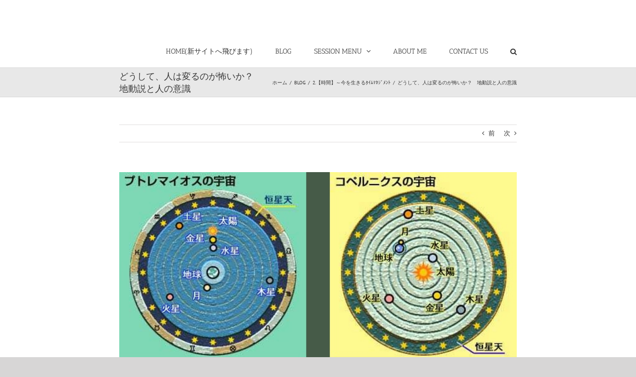

--- FILE ---
content_type: text/html; charset=UTF-8
request_url: https://mado3.com/archives/330
body_size: 17323
content:
<!DOCTYPE html>
<html class="avada-html-layout-wide avada-html-header-position-top" lang="ja" prefix="og: http://ogp.me/ns# fb: http://ogp.me/ns/fb#">
<head>
	<meta http-equiv="X-UA-Compatible" content="IE=edge" />
	<meta http-equiv="Content-Type" content="text/html; charset=utf-8"/>
	<meta name="viewport" content="width=device-width, initial-scale=1" />
	<title>どうして、人は変るのが怖いか？　地動説と人の意識 &#8211; じぶん整うLab.</title>
<meta name='robots' content='max-image-preview:large' />
<link rel="alternate" type="application/rss+xml" title="じぶん整うLab. &raquo; フィード" href="https://mado3.com/feed" />
<link rel="alternate" type="application/rss+xml" title="じぶん整うLab. &raquo; コメントフィード" href="https://mado3.com/comments/feed" />
		
		
		
		
		
		
		<meta property="og:title" content="どうして、人は変るのが怖いか？　地動説と人の意識"/>
		<meta property="og:type" content="article"/>
		<meta property="og:url" content="https://mado3.com/archives/330"/>
		<meta property="og:site_name" content="じぶん整うLab."/>
		<meta property="og:description" content="&nbsp;

なぜ、人は変化が怖いのか？？変わりたいのに、変われないのか？という命題に、5500年前の人類の歴史を振り返りま～す

天動説が地動説に変わった歴史から、ああ～そうなんだぁと(^^♪　ほっこり安心するための　ゆる～い読み物です。詳しい人はどうぞ、鼻で笑ってくださいませ。

&nbsp;

人は、新しい知らない話を聞くと、まず？？？と思います当然です。知らないのですから。でも、色々解説を受けても、疑う人がいます。

実験・立証・発表する⇒反論⇒別の立証この繰り返しです。これで進化してきたこともたくさんあります。ここで「良い点にフォーカス」すると進化します。

が、「悪い点・不足にフォーカス」すると停滞か退化するのです。

&nbsp;

地動説は、悪い点にフォーカスした　人類の愚かな事例です(笑)

お不動様もそう言ってるかも～　　こちらは↓高野山のお不動様



&nbsp;

地動説は、いまでは常識で、子供でも地球が自転していることは知っています。でも、ほんの500年前、1543年にコペルニクスが唱えるまでは、天動説が絶対でした。コペルニクス以前の地動説を唱えた学者たちがどうなったか知っています？？？宗教裁判にかけられて、神に対する冒涜だと言われ、拷問されて、殺されたのですよ～ひぃいいいですよ。

&nbsp;

怖い話なので、美しい写真で気分転換してください～

&nbsp;



&nbsp;

&nbsp;

コペルニクスが、なぜ、同じ目に合わなかったか、あえて熱心に地動説を立証しようとしかなかったからだとも言われています。実際、彼の地動説に関する書籍が出版されたのは彼の死後です。そして、もっと残念な事実は、既に、紀元前300年に地動説について説いた文献が残っているそうです。つまり、人類はその重要な発見を紀元前300年からコペルニクスの死の1543年までの実に1843年間も認めなかったともいえるのです。

&nbsp;

こ歴史的事実は、人間の変化を恐れる性質を証明しています。

そして、このような怖しい歴史的事実は数えきれないほどあるのです。

私たちの祖先は何千年もの間、ずっと、そうやって、変化を恐怖と思い、全力で阻止してきました。現代ではこのような拷問も処刑もありませんが、ネット上での激しい誹謗中傷など、非対面での暴力に苦しんでいる方は沢山います。

だから、今日の私たちが、「変わりたいけど、怖い。人と違うことを主張するのは怖い」と思うのは、当然なのです。何千年かけて刷り込まれたことなのですから。

&nbsp;

&nbsp;

今日のまとめ

変るのが恐いのは当然。何千年も繰り返し、人類に刷り込まれてきた事だから。

だから、ゆっくり変わろう(^^♪

&nbsp;"/>

									<meta property="og:image" content="https://mado3.com/wp-content/uploads/2018/09/408b7f25c8bfaeca710998c3822a89b6.jpg"/>
							<script type="text/javascript">
window._wpemojiSettings = {"baseUrl":"https:\/\/s.w.org\/images\/core\/emoji\/14.0.0\/72x72\/","ext":".png","svgUrl":"https:\/\/s.w.org\/images\/core\/emoji\/14.0.0\/svg\/","svgExt":".svg","source":{"concatemoji":"https:\/\/mado3.com\/wp-includes\/js\/wp-emoji-release.min.js?ver=6.1.9"}};
/*! This file is auto-generated */
!function(e,a,t){var n,r,o,i=a.createElement("canvas"),p=i.getContext&&i.getContext("2d");function s(e,t){var a=String.fromCharCode,e=(p.clearRect(0,0,i.width,i.height),p.fillText(a.apply(this,e),0,0),i.toDataURL());return p.clearRect(0,0,i.width,i.height),p.fillText(a.apply(this,t),0,0),e===i.toDataURL()}function c(e){var t=a.createElement("script");t.src=e,t.defer=t.type="text/javascript",a.getElementsByTagName("head")[0].appendChild(t)}for(o=Array("flag","emoji"),t.supports={everything:!0,everythingExceptFlag:!0},r=0;r<o.length;r++)t.supports[o[r]]=function(e){if(p&&p.fillText)switch(p.textBaseline="top",p.font="600 32px Arial",e){case"flag":return s([127987,65039,8205,9895,65039],[127987,65039,8203,9895,65039])?!1:!s([55356,56826,55356,56819],[55356,56826,8203,55356,56819])&&!s([55356,57332,56128,56423,56128,56418,56128,56421,56128,56430,56128,56423,56128,56447],[55356,57332,8203,56128,56423,8203,56128,56418,8203,56128,56421,8203,56128,56430,8203,56128,56423,8203,56128,56447]);case"emoji":return!s([129777,127995,8205,129778,127999],[129777,127995,8203,129778,127999])}return!1}(o[r]),t.supports.everything=t.supports.everything&&t.supports[o[r]],"flag"!==o[r]&&(t.supports.everythingExceptFlag=t.supports.everythingExceptFlag&&t.supports[o[r]]);t.supports.everythingExceptFlag=t.supports.everythingExceptFlag&&!t.supports.flag,t.DOMReady=!1,t.readyCallback=function(){t.DOMReady=!0},t.supports.everything||(n=function(){t.readyCallback()},a.addEventListener?(a.addEventListener("DOMContentLoaded",n,!1),e.addEventListener("load",n,!1)):(e.attachEvent("onload",n),a.attachEvent("onreadystatechange",function(){"complete"===a.readyState&&t.readyCallback()})),(e=t.source||{}).concatemoji?c(e.concatemoji):e.wpemoji&&e.twemoji&&(c(e.twemoji),c(e.wpemoji)))}(window,document,window._wpemojiSettings);
</script>
<style type="text/css">
img.wp-smiley,
img.emoji {
	display: inline !important;
	border: none !important;
	box-shadow: none !important;
	height: 1em !important;
	width: 1em !important;
	margin: 0 0.07em !important;
	vertical-align: -0.1em !important;
	background: none !important;
	padding: 0 !important;
}
</style>
	<link rel='stylesheet' id='classic-theme-styles-css' href='https://mado3.com/wp-includes/css/classic-themes.min.css?ver=1' type='text/css' media='all' />
<style id='global-styles-inline-css' type='text/css'>
body{--wp--preset--color--black: #000000;--wp--preset--color--cyan-bluish-gray: #abb8c3;--wp--preset--color--white: #ffffff;--wp--preset--color--pale-pink: #f78da7;--wp--preset--color--vivid-red: #cf2e2e;--wp--preset--color--luminous-vivid-orange: #ff6900;--wp--preset--color--luminous-vivid-amber: #fcb900;--wp--preset--color--light-green-cyan: #7bdcb5;--wp--preset--color--vivid-green-cyan: #00d084;--wp--preset--color--pale-cyan-blue: #8ed1fc;--wp--preset--color--vivid-cyan-blue: #0693e3;--wp--preset--color--vivid-purple: #9b51e0;--wp--preset--gradient--vivid-cyan-blue-to-vivid-purple: linear-gradient(135deg,rgba(6,147,227,1) 0%,rgb(155,81,224) 100%);--wp--preset--gradient--light-green-cyan-to-vivid-green-cyan: linear-gradient(135deg,rgb(122,220,180) 0%,rgb(0,208,130) 100%);--wp--preset--gradient--luminous-vivid-amber-to-luminous-vivid-orange: linear-gradient(135deg,rgba(252,185,0,1) 0%,rgba(255,105,0,1) 100%);--wp--preset--gradient--luminous-vivid-orange-to-vivid-red: linear-gradient(135deg,rgba(255,105,0,1) 0%,rgb(207,46,46) 100%);--wp--preset--gradient--very-light-gray-to-cyan-bluish-gray: linear-gradient(135deg,rgb(238,238,238) 0%,rgb(169,184,195) 100%);--wp--preset--gradient--cool-to-warm-spectrum: linear-gradient(135deg,rgb(74,234,220) 0%,rgb(151,120,209) 20%,rgb(207,42,186) 40%,rgb(238,44,130) 60%,rgb(251,105,98) 80%,rgb(254,248,76) 100%);--wp--preset--gradient--blush-light-purple: linear-gradient(135deg,rgb(255,206,236) 0%,rgb(152,150,240) 100%);--wp--preset--gradient--blush-bordeaux: linear-gradient(135deg,rgb(254,205,165) 0%,rgb(254,45,45) 50%,rgb(107,0,62) 100%);--wp--preset--gradient--luminous-dusk: linear-gradient(135deg,rgb(255,203,112) 0%,rgb(199,81,192) 50%,rgb(65,88,208) 100%);--wp--preset--gradient--pale-ocean: linear-gradient(135deg,rgb(255,245,203) 0%,rgb(182,227,212) 50%,rgb(51,167,181) 100%);--wp--preset--gradient--electric-grass: linear-gradient(135deg,rgb(202,248,128) 0%,rgb(113,206,126) 100%);--wp--preset--gradient--midnight: linear-gradient(135deg,rgb(2,3,129) 0%,rgb(40,116,252) 100%);--wp--preset--duotone--dark-grayscale: url('#wp-duotone-dark-grayscale');--wp--preset--duotone--grayscale: url('#wp-duotone-grayscale');--wp--preset--duotone--purple-yellow: url('#wp-duotone-purple-yellow');--wp--preset--duotone--blue-red: url('#wp-duotone-blue-red');--wp--preset--duotone--midnight: url('#wp-duotone-midnight');--wp--preset--duotone--magenta-yellow: url('#wp-duotone-magenta-yellow');--wp--preset--duotone--purple-green: url('#wp-duotone-purple-green');--wp--preset--duotone--blue-orange: url('#wp-duotone-blue-orange');--wp--preset--font-size--small: 9.75px;--wp--preset--font-size--medium: 20px;--wp--preset--font-size--large: 19.5px;--wp--preset--font-size--x-large: 42px;--wp--preset--font-size--normal: 13px;--wp--preset--font-size--xlarge: 26px;--wp--preset--font-size--huge: 39px;--wp--preset--spacing--20: 0.44rem;--wp--preset--spacing--30: 0.67rem;--wp--preset--spacing--40: 1rem;--wp--preset--spacing--50: 1.5rem;--wp--preset--spacing--60: 2.25rem;--wp--preset--spacing--70: 3.38rem;--wp--preset--spacing--80: 5.06rem;}:where(.is-layout-flex){gap: 0.5em;}body .is-layout-flow > .alignleft{float: left;margin-inline-start: 0;margin-inline-end: 2em;}body .is-layout-flow > .alignright{float: right;margin-inline-start: 2em;margin-inline-end: 0;}body .is-layout-flow > .aligncenter{margin-left: auto !important;margin-right: auto !important;}body .is-layout-constrained > .alignleft{float: left;margin-inline-start: 0;margin-inline-end: 2em;}body .is-layout-constrained > .alignright{float: right;margin-inline-start: 2em;margin-inline-end: 0;}body .is-layout-constrained > .aligncenter{margin-left: auto !important;margin-right: auto !important;}body .is-layout-constrained > :where(:not(.alignleft):not(.alignright):not(.alignfull)){max-width: var(--wp--style--global--content-size);margin-left: auto !important;margin-right: auto !important;}body .is-layout-constrained > .alignwide{max-width: var(--wp--style--global--wide-size);}body .is-layout-flex{display: flex;}body .is-layout-flex{flex-wrap: wrap;align-items: center;}body .is-layout-flex > *{margin: 0;}:where(.wp-block-columns.is-layout-flex){gap: 2em;}.has-black-color{color: var(--wp--preset--color--black) !important;}.has-cyan-bluish-gray-color{color: var(--wp--preset--color--cyan-bluish-gray) !important;}.has-white-color{color: var(--wp--preset--color--white) !important;}.has-pale-pink-color{color: var(--wp--preset--color--pale-pink) !important;}.has-vivid-red-color{color: var(--wp--preset--color--vivid-red) !important;}.has-luminous-vivid-orange-color{color: var(--wp--preset--color--luminous-vivid-orange) !important;}.has-luminous-vivid-amber-color{color: var(--wp--preset--color--luminous-vivid-amber) !important;}.has-light-green-cyan-color{color: var(--wp--preset--color--light-green-cyan) !important;}.has-vivid-green-cyan-color{color: var(--wp--preset--color--vivid-green-cyan) !important;}.has-pale-cyan-blue-color{color: var(--wp--preset--color--pale-cyan-blue) !important;}.has-vivid-cyan-blue-color{color: var(--wp--preset--color--vivid-cyan-blue) !important;}.has-vivid-purple-color{color: var(--wp--preset--color--vivid-purple) !important;}.has-black-background-color{background-color: var(--wp--preset--color--black) !important;}.has-cyan-bluish-gray-background-color{background-color: var(--wp--preset--color--cyan-bluish-gray) !important;}.has-white-background-color{background-color: var(--wp--preset--color--white) !important;}.has-pale-pink-background-color{background-color: var(--wp--preset--color--pale-pink) !important;}.has-vivid-red-background-color{background-color: var(--wp--preset--color--vivid-red) !important;}.has-luminous-vivid-orange-background-color{background-color: var(--wp--preset--color--luminous-vivid-orange) !important;}.has-luminous-vivid-amber-background-color{background-color: var(--wp--preset--color--luminous-vivid-amber) !important;}.has-light-green-cyan-background-color{background-color: var(--wp--preset--color--light-green-cyan) !important;}.has-vivid-green-cyan-background-color{background-color: var(--wp--preset--color--vivid-green-cyan) !important;}.has-pale-cyan-blue-background-color{background-color: var(--wp--preset--color--pale-cyan-blue) !important;}.has-vivid-cyan-blue-background-color{background-color: var(--wp--preset--color--vivid-cyan-blue) !important;}.has-vivid-purple-background-color{background-color: var(--wp--preset--color--vivid-purple) !important;}.has-black-border-color{border-color: var(--wp--preset--color--black) !important;}.has-cyan-bluish-gray-border-color{border-color: var(--wp--preset--color--cyan-bluish-gray) !important;}.has-white-border-color{border-color: var(--wp--preset--color--white) !important;}.has-pale-pink-border-color{border-color: var(--wp--preset--color--pale-pink) !important;}.has-vivid-red-border-color{border-color: var(--wp--preset--color--vivid-red) !important;}.has-luminous-vivid-orange-border-color{border-color: var(--wp--preset--color--luminous-vivid-orange) !important;}.has-luminous-vivid-amber-border-color{border-color: var(--wp--preset--color--luminous-vivid-amber) !important;}.has-light-green-cyan-border-color{border-color: var(--wp--preset--color--light-green-cyan) !important;}.has-vivid-green-cyan-border-color{border-color: var(--wp--preset--color--vivid-green-cyan) !important;}.has-pale-cyan-blue-border-color{border-color: var(--wp--preset--color--pale-cyan-blue) !important;}.has-vivid-cyan-blue-border-color{border-color: var(--wp--preset--color--vivid-cyan-blue) !important;}.has-vivid-purple-border-color{border-color: var(--wp--preset--color--vivid-purple) !important;}.has-vivid-cyan-blue-to-vivid-purple-gradient-background{background: var(--wp--preset--gradient--vivid-cyan-blue-to-vivid-purple) !important;}.has-light-green-cyan-to-vivid-green-cyan-gradient-background{background: var(--wp--preset--gradient--light-green-cyan-to-vivid-green-cyan) !important;}.has-luminous-vivid-amber-to-luminous-vivid-orange-gradient-background{background: var(--wp--preset--gradient--luminous-vivid-amber-to-luminous-vivid-orange) !important;}.has-luminous-vivid-orange-to-vivid-red-gradient-background{background: var(--wp--preset--gradient--luminous-vivid-orange-to-vivid-red) !important;}.has-very-light-gray-to-cyan-bluish-gray-gradient-background{background: var(--wp--preset--gradient--very-light-gray-to-cyan-bluish-gray) !important;}.has-cool-to-warm-spectrum-gradient-background{background: var(--wp--preset--gradient--cool-to-warm-spectrum) !important;}.has-blush-light-purple-gradient-background{background: var(--wp--preset--gradient--blush-light-purple) !important;}.has-blush-bordeaux-gradient-background{background: var(--wp--preset--gradient--blush-bordeaux) !important;}.has-luminous-dusk-gradient-background{background: var(--wp--preset--gradient--luminous-dusk) !important;}.has-pale-ocean-gradient-background{background: var(--wp--preset--gradient--pale-ocean) !important;}.has-electric-grass-gradient-background{background: var(--wp--preset--gradient--electric-grass) !important;}.has-midnight-gradient-background{background: var(--wp--preset--gradient--midnight) !important;}.has-small-font-size{font-size: var(--wp--preset--font-size--small) !important;}.has-medium-font-size{font-size: var(--wp--preset--font-size--medium) !important;}.has-large-font-size{font-size: var(--wp--preset--font-size--large) !important;}.has-x-large-font-size{font-size: var(--wp--preset--font-size--x-large) !important;}
.wp-block-navigation a:where(:not(.wp-element-button)){color: inherit;}
:where(.wp-block-columns.is-layout-flex){gap: 2em;}
.wp-block-pullquote{font-size: 1.5em;line-height: 1.6;}
</style>
<!--[if IE]>
<link rel='stylesheet' id='avada-IE-css' href='https://mado3.com/wp-content/themes/Avada/assets/css/dynamic/ie.min.css?ver=7.3.1' type='text/css' media='all' />
<style id='avada-IE-inline-css' type='text/css'>
.avada-select-parent .select-arrow{background-color:#ffffff}
.select-arrow{background-color:#ffffff}
</style>
<![endif]-->
<link rel='stylesheet' id='fusion-dynamic-css-css' href='https://mado3.com/wp-content/uploads/fusion-styles/64b740350be03a72a974a5503583c79a.min.css?ver=3.3.1' type='text/css' media='all' />
<script type='text/javascript' src='https://mado3.com/wp-includes/js/jquery/jquery.min.js?ver=3.6.1' id='jquery-core-js'></script>
<script type='text/javascript' src='https://mado3.com/wp-includes/js/jquery/jquery-migrate.min.js?ver=3.3.2' id='jquery-migrate-js'></script>
<link rel="https://api.w.org/" href="https://mado3.com/wp-json/" /><link rel="alternate" type="application/json" href="https://mado3.com/wp-json/wp/v2/posts/330" /><link rel="EditURI" type="application/rsd+xml" title="RSD" href="https://mado3.com/xmlrpc.php?rsd" />
<link rel="wlwmanifest" type="application/wlwmanifest+xml" href="https://mado3.com/wp-includes/wlwmanifest.xml" />
<meta name="generator" content="WordPress 6.1.9" />
<link rel="canonical" href="https://mado3.com/archives/330" />
<link rel='shortlink' href='https://mado3.com/?p=330' />
<link rel="alternate" type="application/json+oembed" href="https://mado3.com/wp-json/oembed/1.0/embed?url=https%3A%2F%2Fmado3.com%2Farchives%2F330" />
<link rel="alternate" type="text/xml+oembed" href="https://mado3.com/wp-json/oembed/1.0/embed?url=https%3A%2F%2Fmado3.com%2Farchives%2F330&#038;format=xml" />
		<link rel="manifest" href="https://mado3.com/wp-json/wp/v2/web-app-manifest">
		<meta name="theme-color" content="#ffffff">
		
				<meta name="apple-mobile-web-app-title" content="じぶん整うLab.">
		<meta name="application-name" content="じぶん整うLab.">
		<style type="text/css" id="css-fb-visibility">@media screen and (max-width: 640px){body:not(.fusion-builder-ui-wireframe) .fusion-no-small-visibility{display:none !important;}body:not(.fusion-builder-ui-wireframe) .sm-text-align-center{text-align:center !important;}body:not(.fusion-builder-ui-wireframe) .sm-text-align-left{text-align:left !important;}body:not(.fusion-builder-ui-wireframe) .sm-text-align-right{text-align:right !important;}body:not(.fusion-builder-ui-wireframe) .sm-mx-auto{margin-left:auto !important;margin-right:auto !important;}body:not(.fusion-builder-ui-wireframe) .sm-ml-auto{margin-left:auto !important;}body:not(.fusion-builder-ui-wireframe) .sm-mr-auto{margin-right:auto !important;}body:not(.fusion-builder-ui-wireframe) .fusion-absolute-position-small{position:absolute;top:auto;width:100%;}}@media screen and (min-width: 641px) and (max-width: 1024px){body:not(.fusion-builder-ui-wireframe) .fusion-no-medium-visibility{display:none !important;}body:not(.fusion-builder-ui-wireframe) .md-text-align-center{text-align:center !important;}body:not(.fusion-builder-ui-wireframe) .md-text-align-left{text-align:left !important;}body:not(.fusion-builder-ui-wireframe) .md-text-align-right{text-align:right !important;}body:not(.fusion-builder-ui-wireframe) .md-mx-auto{margin-left:auto !important;margin-right:auto !important;}body:not(.fusion-builder-ui-wireframe) .md-ml-auto{margin-left:auto !important;}body:not(.fusion-builder-ui-wireframe) .md-mr-auto{margin-right:auto !important;}body:not(.fusion-builder-ui-wireframe) .fusion-absolute-position-medium{position:absolute;top:auto;width:100%;}}@media screen and (min-width: 1025px){body:not(.fusion-builder-ui-wireframe) .fusion-no-large-visibility{display:none !important;}body:not(.fusion-builder-ui-wireframe) .lg-text-align-center{text-align:center !important;}body:not(.fusion-builder-ui-wireframe) .lg-text-align-left{text-align:left !important;}body:not(.fusion-builder-ui-wireframe) .lg-text-align-right{text-align:right !important;}body:not(.fusion-builder-ui-wireframe) .lg-mx-auto{margin-left:auto !important;margin-right:auto !important;}body:not(.fusion-builder-ui-wireframe) .lg-ml-auto{margin-left:auto !important;}body:not(.fusion-builder-ui-wireframe) .lg-mr-auto{margin-right:auto !important;}body:not(.fusion-builder-ui-wireframe) .fusion-absolute-position-large{position:absolute;top:auto;width:100%;}}</style><link rel="icon" href="https://mado3.com/wp-content/uploads/2020/07/cropped-544f748bc3009d3fb1c79cf8d395edd6-e1593679424931-32x32.jpg" sizes="32x32" />
<link rel="icon" href="https://mado3.com/wp-content/uploads/2020/07/cropped-544f748bc3009d3fb1c79cf8d395edd6-e1593679424931-192x192.jpg" sizes="192x192" />
<link rel="apple-touch-icon" href="https://mado3.com/wp-content/uploads/2020/07/cropped-544f748bc3009d3fb1c79cf8d395edd6-e1593679424931-180x180.jpg" />
<meta name="msapplication-TileImage" content="https://mado3.com/wp-content/uploads/2020/07/cropped-544f748bc3009d3fb1c79cf8d395edd6-e1593679424931-270x270.jpg" />
		<script type="text/javascript">
			var doc = document.documentElement;
			doc.setAttribute( 'data-useragent', navigator.userAgent );
		</script>
		
	</head>

<body class="post-template-default single single-post postid-330 single-format-standard fusion-image-hovers fusion-pagination-sizing fusion-button_size-large fusion-button_type-flat fusion-button_span-no avada-image-rollover-circle-yes avada-image-rollover-no fusion-body ltr fusion-sticky-header no-mobile-slidingbar no-mobile-totop avada-has-rev-slider-styles fusion-disable-outline fusion-sub-menu-fade mobile-logo-pos-left layout-wide-mode avada-has-boxed-modal-shadow- layout-scroll-offset-full avada-has-zero-margin-offset-top fusion-top-header menu-text-align-center mobile-menu-design-modern fusion-show-pagination-text fusion-header-layout-v1 avada-responsive avada-footer-fx-none avada-menu-highlight-style-bar fusion-search-form-classic fusion-main-menu-search-overlay fusion-avatar-square avada-sticky-shrinkage avada-dropdown-styles avada-blog-layout-large avada-blog-archive-layout-large avada-header-shadow-no avada-menu-icon-position-left avada-has-megamenu-shadow avada-has-mainmenu-dropdown-divider avada-has-mobile-menu-search avada-has-main-nav-search-icon avada-has-breadcrumb-mobile-hidden avada-has-titlebar-bar_and_content avada-has-pagination-width_height avada-flyout-menu-direction-fade avada-ec-views-v1" >
	<svg xmlns="http://www.w3.org/2000/svg" viewBox="0 0 0 0" width="0" height="0" focusable="false" role="none" style="visibility: hidden; position: absolute; left: -9999px; overflow: hidden;" ><defs><filter id="wp-duotone-dark-grayscale"><feColorMatrix color-interpolation-filters="sRGB" type="matrix" values=" .299 .587 .114 0 0 .299 .587 .114 0 0 .299 .587 .114 0 0 .299 .587 .114 0 0 " /><feComponentTransfer color-interpolation-filters="sRGB" ><feFuncR type="table" tableValues="0 0.49803921568627" /><feFuncG type="table" tableValues="0 0.49803921568627" /><feFuncB type="table" tableValues="0 0.49803921568627" /><feFuncA type="table" tableValues="1 1" /></feComponentTransfer><feComposite in2="SourceGraphic" operator="in" /></filter></defs></svg><svg xmlns="http://www.w3.org/2000/svg" viewBox="0 0 0 0" width="0" height="0" focusable="false" role="none" style="visibility: hidden; position: absolute; left: -9999px; overflow: hidden;" ><defs><filter id="wp-duotone-grayscale"><feColorMatrix color-interpolation-filters="sRGB" type="matrix" values=" .299 .587 .114 0 0 .299 .587 .114 0 0 .299 .587 .114 0 0 .299 .587 .114 0 0 " /><feComponentTransfer color-interpolation-filters="sRGB" ><feFuncR type="table" tableValues="0 1" /><feFuncG type="table" tableValues="0 1" /><feFuncB type="table" tableValues="0 1" /><feFuncA type="table" tableValues="1 1" /></feComponentTransfer><feComposite in2="SourceGraphic" operator="in" /></filter></defs></svg><svg xmlns="http://www.w3.org/2000/svg" viewBox="0 0 0 0" width="0" height="0" focusable="false" role="none" style="visibility: hidden; position: absolute; left: -9999px; overflow: hidden;" ><defs><filter id="wp-duotone-purple-yellow"><feColorMatrix color-interpolation-filters="sRGB" type="matrix" values=" .299 .587 .114 0 0 .299 .587 .114 0 0 .299 .587 .114 0 0 .299 .587 .114 0 0 " /><feComponentTransfer color-interpolation-filters="sRGB" ><feFuncR type="table" tableValues="0.54901960784314 0.98823529411765" /><feFuncG type="table" tableValues="0 1" /><feFuncB type="table" tableValues="0.71764705882353 0.25490196078431" /><feFuncA type="table" tableValues="1 1" /></feComponentTransfer><feComposite in2="SourceGraphic" operator="in" /></filter></defs></svg><svg xmlns="http://www.w3.org/2000/svg" viewBox="0 0 0 0" width="0" height="0" focusable="false" role="none" style="visibility: hidden; position: absolute; left: -9999px; overflow: hidden;" ><defs><filter id="wp-duotone-blue-red"><feColorMatrix color-interpolation-filters="sRGB" type="matrix" values=" .299 .587 .114 0 0 .299 .587 .114 0 0 .299 .587 .114 0 0 .299 .587 .114 0 0 " /><feComponentTransfer color-interpolation-filters="sRGB" ><feFuncR type="table" tableValues="0 1" /><feFuncG type="table" tableValues="0 0.27843137254902" /><feFuncB type="table" tableValues="0.5921568627451 0.27843137254902" /><feFuncA type="table" tableValues="1 1" /></feComponentTransfer><feComposite in2="SourceGraphic" operator="in" /></filter></defs></svg><svg xmlns="http://www.w3.org/2000/svg" viewBox="0 0 0 0" width="0" height="0" focusable="false" role="none" style="visibility: hidden; position: absolute; left: -9999px; overflow: hidden;" ><defs><filter id="wp-duotone-midnight"><feColorMatrix color-interpolation-filters="sRGB" type="matrix" values=" .299 .587 .114 0 0 .299 .587 .114 0 0 .299 .587 .114 0 0 .299 .587 .114 0 0 " /><feComponentTransfer color-interpolation-filters="sRGB" ><feFuncR type="table" tableValues="0 0" /><feFuncG type="table" tableValues="0 0.64705882352941" /><feFuncB type="table" tableValues="0 1" /><feFuncA type="table" tableValues="1 1" /></feComponentTransfer><feComposite in2="SourceGraphic" operator="in" /></filter></defs></svg><svg xmlns="http://www.w3.org/2000/svg" viewBox="0 0 0 0" width="0" height="0" focusable="false" role="none" style="visibility: hidden; position: absolute; left: -9999px; overflow: hidden;" ><defs><filter id="wp-duotone-magenta-yellow"><feColorMatrix color-interpolation-filters="sRGB" type="matrix" values=" .299 .587 .114 0 0 .299 .587 .114 0 0 .299 .587 .114 0 0 .299 .587 .114 0 0 " /><feComponentTransfer color-interpolation-filters="sRGB" ><feFuncR type="table" tableValues="0.78039215686275 1" /><feFuncG type="table" tableValues="0 0.94901960784314" /><feFuncB type="table" tableValues="0.35294117647059 0.47058823529412" /><feFuncA type="table" tableValues="1 1" /></feComponentTransfer><feComposite in2="SourceGraphic" operator="in" /></filter></defs></svg><svg xmlns="http://www.w3.org/2000/svg" viewBox="0 0 0 0" width="0" height="0" focusable="false" role="none" style="visibility: hidden; position: absolute; left: -9999px; overflow: hidden;" ><defs><filter id="wp-duotone-purple-green"><feColorMatrix color-interpolation-filters="sRGB" type="matrix" values=" .299 .587 .114 0 0 .299 .587 .114 0 0 .299 .587 .114 0 0 .299 .587 .114 0 0 " /><feComponentTransfer color-interpolation-filters="sRGB" ><feFuncR type="table" tableValues="0.65098039215686 0.40392156862745" /><feFuncG type="table" tableValues="0 1" /><feFuncB type="table" tableValues="0.44705882352941 0.4" /><feFuncA type="table" tableValues="1 1" /></feComponentTransfer><feComposite in2="SourceGraphic" operator="in" /></filter></defs></svg><svg xmlns="http://www.w3.org/2000/svg" viewBox="0 0 0 0" width="0" height="0" focusable="false" role="none" style="visibility: hidden; position: absolute; left: -9999px; overflow: hidden;" ><defs><filter id="wp-duotone-blue-orange"><feColorMatrix color-interpolation-filters="sRGB" type="matrix" values=" .299 .587 .114 0 0 .299 .587 .114 0 0 .299 .587 .114 0 0 .299 .587 .114 0 0 " /><feComponentTransfer color-interpolation-filters="sRGB" ><feFuncR type="table" tableValues="0.098039215686275 1" /><feFuncG type="table" tableValues="0 0.66274509803922" /><feFuncB type="table" tableValues="0.84705882352941 0.41960784313725" /><feFuncA type="table" tableValues="1 1" /></feComponentTransfer><feComposite in2="SourceGraphic" operator="in" /></filter></defs></svg>	<a class="skip-link screen-reader-text" href="#content">Skip to content</a>

	<div id="boxed-wrapper">
		<div class="fusion-sides-frame"></div>
		<div id="wrapper" class="fusion-wrapper">
			<div id="home" style="position:relative;top:-1px;"></div>
			
				
			<header class="fusion-header-wrapper">
				<div class="fusion-header-v1 fusion-logo-alignment fusion-logo-left fusion-sticky-menu- fusion-sticky-logo- fusion-mobile-logo-  fusion-mobile-menu-design-modern">
					<div class="fusion-header-sticky-height"></div>
<div class="fusion-header">
	<div class="fusion-row">
					<div class="fusion-logo" data-margin-top="20px" data-margin-bottom="20px" data-margin-left="0px" data-margin-right="0px">
			<a class="fusion-logo-link"  href="https://mado3.com/" >

						<!-- standard logo -->
			<img src="https://mado3.com/wp-content/uploads/2020/07/whiteLayer.png" srcset="https://mado3.com/wp-content/uploads/2020/07/whiteLayer.png 1x" width="173" height="24" alt="じぶん整うLab. ロゴ" data-retina_logo_url="" class="fusion-standard-logo" />

			
					</a>
		</div>		<nav class="fusion-main-menu" aria-label="Main Menu"><div class="fusion-overlay-search">		<form role="search" class="searchform fusion-search-form  fusion-search-form-classic" method="get" action="https://mado3.com/">
			<div class="fusion-search-form-content">

				
				<div class="fusion-search-field search-field">
					<label><span class="screen-reader-text">検索 …</span>
													<input type="search" value="" name="s" class="s" placeholder="検索..." required aria-required="true" aria-label="検索..."/>
											</label>
				</div>
				<div class="fusion-search-button search-button">
					<input type="submit" class="fusion-search-submit searchsubmit" aria-label="検索" value="&#xf002;" />
									</div>

				
			</div>


			
		</form>
		<div class="fusion-search-spacer"></div><a href="#" role="button" aria-label="Close Search" class="fusion-close-search"></a></div><ul id="menu-%e3%83%a1%e3%83%8b%e3%83%a5%e3%83%bc" class="fusion-menu"><li  id="menu-item-7392"  class="menu-item menu-item-type-post_type menu-item-object-page menu-item-home menu-item-7392"  data-item-id="7392"><a  href="https://mado3.com/" class="fusion-bar-highlight"><span class="menu-text">HOME(新サイトへ飛びます)</span></a></li><li  id="menu-item-4072"  class="menu-item menu-item-type-taxonomy menu-item-object-category current-post-ancestor menu-item-4072"  data-item-id="4072"><a  href="https://mado3.com/archives/category/blog" class="fusion-bar-highlight"><span class="menu-text">BLOG</span></a></li><li  id="menu-item-4414"  class="menu-item menu-item-type-post_type menu-item-object-page menu-item-has-children menu-item-4414 fusion-dropdown-menu"  data-item-id="4414"><a  href="https://mado3.com/menu%e6%96%99%e9%87%91%e4%b8%80%e8%a6%a7" class="fusion-bar-highlight"><span class="menu-text">SESSION MENU</span> <span class="fusion-caret"><i class="fusion-dropdown-indicator" aria-hidden="true"></i></span></a><ul class="sub-menu"><li  id="menu-item-7824"  class="menu-item menu-item-type-post_type menu-item-object-post menu-item-7824 fusion-dropdown-submenu" ><a  href="https://mado3.com/archives/7303" class="fusion-bar-highlight"><span>音叉【Salon講座150分】癒されながら学ぶ～部分施術付き</span></a></li><li  id="menu-item-4341"  class="menu-item menu-item-type-post_type menu-item-object-page menu-item-4341 fusion-dropdown-submenu" ><a  href="https://mado3.com/%e9%9f%b3%e5%8f%89%e5%80%8b%e4%ba%ba%e3%82%bb%e3%83%83%e3%82%b7%e3%83%a7%e3%83%b3%ef%bc%8890%e5%88%86%ef%bc%89" class="fusion-bar-highlight"><span>音叉【Salon個人90/60分】</span></a></li><li  id="menu-item-7823"  class="menu-item menu-item-type-post_type menu-item-object-post menu-item-7823 fusion-dropdown-submenu" ><a  href="https://mado3.com/archives/7604" class="fusion-bar-highlight"><span>潜在意識【zoom講座120分】癒される理由～体験者の話も聴ける♪</span></a></li><li  id="menu-item-4340"  class="menu-item menu-item-type-post_type menu-item-object-page menu-item-4340 fusion-dropdown-submenu" ><a  href="https://mado3.com/%e3%80%90%e5%80%8b%e4%ba%ba%e3%80%91%e3%82%ab%e3%82%b9%e3%82%bf%e3%83%9e%e3%82%a4%e3%82%ba90%e5%88%86" class="fusion-bar-highlight"><span>潜在意識＆音叉＆キネシ【個人90/60分】</span></a></li></ul></li><li  id="menu-item-4421"  class="menu-item menu-item-type-post_type menu-item-object-post menu-item-4421"  data-item-id="4421"><a  href="https://mado3.com/archives/4322" class="fusion-bar-highlight"><span class="menu-text">ABOUT ME</span></a></li><li  id="menu-item-4193"  class="menu-item menu-item-type-post_type menu-item-object-page menu-item-4193"  data-item-id="4193"><a  href="https://mado3.com/contact" class="fusion-bar-highlight"><span class="menu-text">CONTACT US</span></a></li><li class="fusion-custom-menu-item fusion-main-menu-search fusion-search-overlay"><a class="fusion-main-menu-icon fusion-bar-highlight" href="#" aria-label="検索" data-title="検索" title="検索" role="button" aria-expanded="false"></a></li></ul></nav><div class="fusion-mobile-navigation"><ul id="menu-%e3%83%a1%e3%83%8b%e3%83%a5%e3%83%bc-1" class="fusion-mobile-menu"><li   class="menu-item menu-item-type-post_type menu-item-object-page menu-item-home menu-item-7392"  data-item-id="7392"><a  href="https://mado3.com/" class="fusion-bar-highlight"><span class="menu-text">HOME(新サイトへ飛びます)</span></a></li><li   class="menu-item menu-item-type-taxonomy menu-item-object-category current-post-ancestor menu-item-4072"  data-item-id="4072"><a  href="https://mado3.com/archives/category/blog" class="fusion-bar-highlight"><span class="menu-text">BLOG</span></a></li><li   class="menu-item menu-item-type-post_type menu-item-object-page menu-item-has-children menu-item-4414 fusion-dropdown-menu"  data-item-id="4414"><a  href="https://mado3.com/menu%e6%96%99%e9%87%91%e4%b8%80%e8%a6%a7" class="fusion-bar-highlight"><span class="menu-text">SESSION MENU</span> <span class="fusion-caret"><i class="fusion-dropdown-indicator" aria-hidden="true"></i></span></a><ul class="sub-menu"><li   class="menu-item menu-item-type-post_type menu-item-object-post menu-item-7824 fusion-dropdown-submenu" ><a  href="https://mado3.com/archives/7303" class="fusion-bar-highlight"><span>音叉【Salon講座150分】癒されながら学ぶ～部分施術付き</span></a></li><li   class="menu-item menu-item-type-post_type menu-item-object-page menu-item-4341 fusion-dropdown-submenu" ><a  href="https://mado3.com/%e9%9f%b3%e5%8f%89%e5%80%8b%e4%ba%ba%e3%82%bb%e3%83%83%e3%82%b7%e3%83%a7%e3%83%b3%ef%bc%8890%e5%88%86%ef%bc%89" class="fusion-bar-highlight"><span>音叉【Salon個人90/60分】</span></a></li><li   class="menu-item menu-item-type-post_type menu-item-object-post menu-item-7823 fusion-dropdown-submenu" ><a  href="https://mado3.com/archives/7604" class="fusion-bar-highlight"><span>潜在意識【zoom講座120分】癒される理由～体験者の話も聴ける♪</span></a></li><li   class="menu-item menu-item-type-post_type menu-item-object-page menu-item-4340 fusion-dropdown-submenu" ><a  href="https://mado3.com/%e3%80%90%e5%80%8b%e4%ba%ba%e3%80%91%e3%82%ab%e3%82%b9%e3%82%bf%e3%83%9e%e3%82%a4%e3%82%ba90%e5%88%86" class="fusion-bar-highlight"><span>潜在意識＆音叉＆キネシ【個人90/60分】</span></a></li></ul></li><li   class="menu-item menu-item-type-post_type menu-item-object-post menu-item-4421"  data-item-id="4421"><a  href="https://mado3.com/archives/4322" class="fusion-bar-highlight"><span class="menu-text">ABOUT ME</span></a></li><li   class="menu-item menu-item-type-post_type menu-item-object-page menu-item-4193"  data-item-id="4193"><a  href="https://mado3.com/contact" class="fusion-bar-highlight"><span class="menu-text">CONTACT US</span></a></li></ul></div>	<div class="fusion-mobile-menu-icons">
							<a href="#" class="fusion-icon fusion-icon-bars" aria-label="Toggle mobile menu" aria-expanded="false"></a>
		
					<a href="#" class="fusion-icon fusion-icon-search" aria-label="Toggle mobile search"></a>
		
		
			</div>

<nav class="fusion-mobile-nav-holder fusion-mobile-menu-text-align-left" aria-label="Main Menu Mobile"></nav>

		
<div class="fusion-clearfix"></div>
<div class="fusion-mobile-menu-search">
			<form role="search" class="searchform fusion-search-form  fusion-search-form-classic" method="get" action="https://mado3.com/">
			<div class="fusion-search-form-content">

				
				<div class="fusion-search-field search-field">
					<label><span class="screen-reader-text">検索 …</span>
													<input type="search" value="" name="s" class="s" placeholder="検索..." required aria-required="true" aria-label="検索..."/>
											</label>
				</div>
				<div class="fusion-search-button search-button">
					<input type="submit" class="fusion-search-submit searchsubmit" aria-label="検索" value="&#xf002;" />
									</div>

				
			</div>


			
		</form>
		</div>
			</div>
</div>
				</div>
				<div class="fusion-clearfix"></div>
			</header>
							
				
		<div id="sliders-container">
					</div>
				
				
			
			<div class="avada-page-titlebar-wrapper" role="banner">
	<div class="fusion-page-title-bar fusion-page-title-bar-none fusion-page-title-bar-left">
		<div class="fusion-page-title-row">
			<div class="fusion-page-title-wrapper">
				<div class="fusion-page-title-captions">

																							<h1 class="entry-title">どうして、人は変るのが怖いか？　地動説と人の意識</h1>

											
					
				</div>

															<div class="fusion-page-title-secondary">
							<div class="fusion-breadcrumbs"><span class="fusion-breadcrumb-item"><a href="https://mado3.com" class="fusion-breadcrumb-link"><span >ホーム</span></a></span><span class="fusion-breadcrumb-sep">/</span><span class="fusion-breadcrumb-item"><a href="https://mado3.com/archives/category/blog" class="fusion-breadcrumb-link"><span >BLOG</span></a></span><span class="fusion-breadcrumb-sep">/</span><span class="fusion-breadcrumb-item"><a href="https://mado3.com/archives/category/blog/time" class="fusion-breadcrumb-link"><span >2.【時間】～今を生きるﾀｲﾑﾏﾈｼﾞﾒﾝﾄ</span></a></span><span class="fusion-breadcrumb-sep">/</span><span class="fusion-breadcrumb-item"><span  class="breadcrumb-leaf">どうして、人は変るのが怖いか？　地動説と人の意識</span></span></div>						</div>
									
			</div>
		</div>
	</div>
</div>

						<main id="main" class="clearfix ">
				<div class="fusion-row" style="">

<section id="content" style="width: 100%;">
			<div class="single-navigation clearfix">
			<a href="https://mado3.com/archives/327" rel="prev">前</a>			<a href="https://mado3.com/archives/333" rel="next">次</a>		</div>
	
					<article id="post-330" class="post post-330 type-post status-publish format-standard has-post-thumbnail hentry category-time">
						
														<div class="fusion-flexslider flexslider fusion-flexslider-loading post-slideshow fusion-post-slideshow">
				<ul class="slides">
																<li>
																																<a href="https://mado3.com/wp-content/uploads/2018/09/408b7f25c8bfaeca710998c3822a89b6.jpg" data-rel="iLightbox[gallery330]" title="" data-title="コペルニクス" data-caption="" aria-label="コペルニクス">
										<span class="screen-reader-text">View Larger Image</span>
										<img width="638" height="359" src="data:image/svg+xml,%3Csvg%20xmlns%3D%27http%3A%2F%2Fwww.w3.org%2F2000%2Fsvg%27%20width%3D%27638%27%20height%3D%27359%27%20viewBox%3D%270%200%20638%20359%27%3E%3Crect%20width%3D%27638%27%20height%3D%27359%27%20fill-opacity%3D%220%22%2F%3E%3C%2Fsvg%3E" class="attachment-full size-full lazyload wp-post-image" alt="" decoding="async" data-orig-src="https://mado3.com/wp-content/uploads/2018/09/408b7f25c8bfaeca710998c3822a89b6.jpg" />									</a>
																					</li>

																																																																																																															</ul>
			</div>
						
															<h2 class="entry-title fusion-post-title">どうして、人は変るのが怖いか？　地動説と人の意識</h2>										<div class="post-content">
				<p>&nbsp;</p>
<p>なぜ、人は変化が怖いのか？？変わりたいのに、変われないのか？という命題に、5500年前の人類の歴史を振り返りま～す</p>
<p>天動説が地動説に変わった歴史から、ああ～そうなんだぁと(^^♪　ほっこり安心するための　ゆる～い読み物です。詳しい人はどうぞ、鼻で笑ってくださいませ。</p>
<p>&nbsp;</p>
<p>人は、新しい知らない話を聞くと、まず？？？と思います当然です。知らないのですから。でも、色々解説を受けても、疑う人がいます。</p>
<p>実験・立証・発表する⇒反論⇒別の立証この繰り返しです。これで進化してきたこともたくさんあります。ここで「良い点にフォーカス」すると進化します。</p>
<p>が、「悪い点・不足にフォーカス」すると停滞か退化するのです。</p>
<p>&nbsp;</p>
<p>地動説は、悪い点にフォーカスした　人類の愚かな事例です(笑)</p>
<p>お不動様もそう言ってるかも～　　こちらは↓高野山のお不動様</p>
<p><img decoding="async" class="lazyload alignnone size-large wp-image-625" src="data:image/svg+xml,%3Csvg%20xmlns%3D%27http%3A%2F%2Fwww.w3.org%2F2000%2Fsvg%27%20width%3D%27525%27%20height%3D%27394%27%20viewBox%3D%270%200%20525%20394%27%3E%3Crect%20width%3D%27525%27%20height%3D%27394%27%20fill-opacity%3D%220%22%2F%3E%3C%2Fsvg%3E" data-orig-src="https://mado3.com/wp-content/uploads/2018/09/IMG_7239-1024x768.jpg" alt="" width="525" height="394" /></p>
<p>&nbsp;</p>
<p>地動説は、いまでは常識で、子供でも地球が自転していることは知っています。でも、ほんの500年前、1543年にコペルニクスが唱えるまでは、天動説が絶対でした。コペルニクス以前の地動説を唱えた学者たちがどうなったか知っています？？？宗教裁判にかけられて、神に対する冒涜だと言われ、拷問されて、殺されたのですよ～ひぃいいいですよ。</p>
<p>&nbsp;</p>
<p>怖い話なので、美しい写真で気分転換してください～</p>
<p>&nbsp;</p>
<p><img decoding="async" class="lazyload alignnone size-large wp-image-541" src="https://mado3.com/wp-content/uploads/2018/09/IMG_7097-768x1024.jpg" data-orig-src="https://mado3.com/wp-content/uploads/2018/09/IMG_7097-768x1024.jpg" alt="" width="525" height="700" srcset="data:image/svg+xml,%3Csvg%20xmlns%3D%27http%3A%2F%2Fwww.w3.org%2F2000%2Fsvg%27%20width%3D%27525%27%20height%3D%27700%27%20viewBox%3D%270%200%20525%20700%27%3E%3Crect%20width%3D%27525%27%20height%3D%27700%27%20fill-opacity%3D%220%22%2F%3E%3C%2Fsvg%3E" data-srcset="https://mado3.com/wp-content/uploads/2018/09/IMG_7097-225x300.jpg 225w, https://mado3.com/wp-content/uploads/2018/09/IMG_7097-768x1024.jpg 768w, https://mado3.com/wp-content/uploads/2018/09/IMG_7097.jpg 1500w" data-sizes="auto" data-orig-sizes="(max-width: 525px) 100vw, 525px" /></p>
<p>&nbsp;</p>
<p>&nbsp;</p>
<p>コペルニクスが、なぜ、同じ目に合わなかったか、あえて熱心に地動説を立証しようとしかなかったからだとも言われています。実際、彼の地動説に関する書籍が出版されたのは彼の死後です。そして、もっと残念な事実は、既に、紀元前300年に地動説について説いた文献が残っているそうです。つまり、人類はその重要な発見を紀元前300年からコペルニクスの死の1543年までの実に1843年間も認めなかったともいえるのです。</p>
<p>&nbsp;</p>
<p>こ歴史的事実は、人間の変化を恐れる性質を証明しています。</p>
<p>そして、このような怖しい歴史的事実は数えきれないほどあるのです。</p>
<p>私たちの祖先は何千年もの間、ずっと、そうやって、変化を恐怖と思い、全力で阻止してきました。現代ではこのような拷問も処刑もありませんが、ネット上での激しい誹謗中傷など、非対面での暴力に苦しんでいる方は沢山います。</p>
<p>だから、今日の私たちが、「変わりたいけど、怖い。人と違うことを主張するのは怖い」と思うのは、当然なのです。何千年かけて刷り込まれたことなのですから。</p>
<p>&nbsp;</p>
<p>&nbsp;</p>
<p>今日のまとめ</p>
<p>変るのが恐いのは当然。何千年も繰り返し、人類に刷り込まれてきた事だから。</p>
<p>だから、ゆっくり変わろう(^^♪</p>
<p>&nbsp;</p>
							</div>

												<div class="fusion-meta-info"><div class="fusion-meta-info-wrapper">By <span class="vcard"><span class="fn"><a href="https://mado3.com/archives/author/user" title="尾上 まどか の投稿" rel="author">尾上 まどか</a></span></span><span class="fusion-inline-sep">|</span><span class="updated rich-snippet-hidden">2019-06-17T15:57:53+09:00</span><span>9月 13th, 2018</span><span class="fusion-inline-sep">|</span><a href="https://mado3.com/archives/category/blog/time" rel="category tag">2.【時間】～今を生きるﾀｲﾑﾏﾈｼﾞﾒﾝﾄ</a><span class="fusion-inline-sep">|</span><span class="fusion-comments"><span><span class="screen-reader-text">どうして、人は変るのが怖いか？　地動説と人の意識 は</span>コメントを受け付けていません</span></span></div></div>													<div class="fusion-theme-sharing-box fusion-single-sharing-box share-box">
		<h4>Share This Story, Choose Your Platform!</h4>
		<div class="fusion-social-networks"><div class="fusion-social-networks-wrapper"><a  class="fusion-social-network-icon fusion-tooltip fusion-facebook fusion-icon-facebook" style="color:var(--sharing_social_links_icon_color);" data-placement="top" data-title="Facebook" data-toggle="tooltip" title="Facebook" href="https://www.facebook.com/sharer.php?u=https%3A%2F%2Fmado3.com%2Farchives%2F330&amp;t=%E3%81%A9%E3%81%86%E3%81%97%E3%81%A6%E3%80%81%E4%BA%BA%E3%81%AF%E5%A4%89%E3%82%8B%E3%81%AE%E3%81%8C%E6%80%96%E3%81%84%E3%81%8B%EF%BC%9F%E3%80%80%E5%9C%B0%E5%8B%95%E8%AA%AC%E3%81%A8%E4%BA%BA%E3%81%AE%E6%84%8F%E8%AD%98" target="_blank"><span class="screen-reader-text">Facebook</span></a><a  class="fusion-social-network-icon fusion-tooltip fusion-twitter fusion-icon-twitter" style="color:var(--sharing_social_links_icon_color);" data-placement="top" data-title="Twitter" data-toggle="tooltip" title="Twitter" href="https://twitter.com/share?text=%E3%81%A9%E3%81%86%E3%81%97%E3%81%A6%E3%80%81%E4%BA%BA%E3%81%AF%E5%A4%89%E3%82%8B%E3%81%AE%E3%81%8C%E6%80%96%E3%81%84%E3%81%8B%EF%BC%9F%E3%80%80%E5%9C%B0%E5%8B%95%E8%AA%AC%E3%81%A8%E4%BA%BA%E3%81%AE%E6%84%8F%E8%AD%98&amp;url=https%3A%2F%2Fmado3.com%2Farchives%2F330" target="_blank" rel="noopener noreferrer"><span class="screen-reader-text">Twitter</span></a><a  class="fusion-social-network-icon fusion-tooltip fusion-linkedin fusion-icon-linkedin" style="color:var(--sharing_social_links_icon_color);" data-placement="top" data-title="LinkedIn" data-toggle="tooltip" title="LinkedIn" href="https://www.linkedin.com/shareArticle?mini=true&amp;url=https%3A%2F%2Fmado3.com%2Farchives%2F330&amp;title=%E3%81%A9%E3%81%86%E3%81%97%E3%81%A6%E3%80%81%E4%BA%BA%E3%81%AF%E5%A4%89%E3%82%8B%E3%81%AE%E3%81%8C%E6%80%96%E3%81%84%E3%81%8B%EF%BC%9F%E3%80%80%E5%9C%B0%E5%8B%95%E8%AA%AC%E3%81%A8%E4%BA%BA%E3%81%AE%E6%84%8F%E8%AD%98&amp;summary=%C2%A0%0D%0A%0D%0A%E3%81%AA%E3%81%9C%E3%80%81%E4%BA%BA%E3%81%AF%E5%A4%89%E5%8C%96%E3%81%8C%E6%80%96%E3%81%84%E3%81%AE%E3%81%8B%EF%BC%9F%EF%BC%9F%E5%A4%89%E3%82%8F%E3%82%8A%E3%81%9F%E3%81%84%E3%81%AE%E3%81%AB%E3%80%81%E5%A4%89%E3%82%8F%E3%82%8C%E3%81%AA%E3%81%84%E3%81%AE%E3%81%8B%EF%BC%9F%E3%81%A8%E3%81%84%E3%81%86%E5%91%BD%E9%A1%8C%E3%81%AB%E3%80%815500%E5%B9%B4%E5%89%8D%E3%81%AE%E4%BA%BA%E9%A1%9E%E3%81%AE%E6%AD%B4%E5%8F%B2%E3%82%92%E6%8C%AF%E3%82%8A%E8%BF%94%E3%82%8A%E3%81%BE%EF%BD%9E%E3%81%99%0D%0A%0D%0A%E5%A4%A9%E5%8B%95%E8%AA%AC%E3%81%8C%E5%9C%B0%E5%8B%95%E8%AA%AC%E3%81%AB%E5%A4%89%E3%82%8F%E3%81%A3%E3%81%9F%E6%AD%B4%E5%8F%B2%E3%81%8B%E3%82%89%E3%80%81%E3%81%82%E3%81%82%EF%BD%9E%E3%81%9D%E3%81%86%E3%81%AA%E3%82%93%E3%81%A0%E3%81%81%E3%81%A8%28%5E%5E%E2%99%AA%E3%80%80%E3%81%BB%E3%81%A3%E3%81%93%E3%82%8A%E5%AE%89%E5%BF%83%E3%81%99%E3%82%8B%E3%81%9F%E3%82%81%E3%81%AE%E3%80%80%E3%82%86%E3%82%8B%EF%BD%9E%E3%81%84%E8%AA%AD%E3%81%BF%E7%89%A9%E3%81%A7%E3%81%99%E3%80%82%E8%A9%B3%E3%81%97%E3%81%84%E4%BA%BA%E3%81%AF%E3%81%A9%E3%81%86%E3%81%9E%E3%80%81%E9%BC%BB%E3%81%A7%E7%AC%91%E3%81%A3%E3%81%A6%E3%81%8F%E3%81%A0%E3%81%95%E3%81%84%E3%81%BE%E3%81%9B%E3%80%82%0D%0A%0D%0A%C2%A0%0D%0A%0D%0A%E4%BA%BA%E3%81%AF%E3%80%81%E6%96%B0%E3%81%97%E3%81%84%E7%9F%A5%E3%82%89%E3%81%AA%E3%81%84%E8%A9%B1%E3%82%92%E8%81%9E%E3%81%8F%E3%81%A8%E3%80%81%E3%81%BE%E3%81%9A%EF%BC%9F%EF%BC%9F%EF%BC%9F%E3%81%A8%E6%80%9D%E3%81%84%E3%81%BE%E3%81%99%E5%BD%93%E7%84%B6%E3%81%A7%E3%81%99%E3%80%82%E7%9F%A5%E3%82%89%E3%81%AA%E3%81%84%E3%81%AE%E3%81%A7%E3%81%99%E3%81%8B%E3%82%89%E3%80%82%E3%81%A7%E3%82%82%E3%80%81%E8%89%B2%E3%80%85%E8%A7%A3%E8%AA%AC%E3%82%92%E5%8F%97%E3%81%91%E3%81%A6%E3%82%82%E3%80%81%E7%96%91%E3%81%86%E4%BA%BA%E3%81%8C%E3%81%84%E3%81%BE%E3%81%99%E3%80%82%0D%0A%0D%0A%E5%AE%9F%E9%A8%93%E3%83%BB%E7%AB%8B%E8%A8%BC%E3%83%BB%E7%99%BA%E8%A1%A8%E3%81%99%E3%82%8B%E2%87%92%E5%8F%8D%E8%AB%96%E2%87%92%E5%88%A5%E3%81%AE%E7%AB%8B%E8%A8%BC%E3%81%93%E3%81%AE%E7%B9%B0%E3%82%8A%E8%BF%94%E3%81%97%E3%81%A7%E3%81%99%E3%80%82%E3%81%93%E3%82%8C%E3%81%A7%E9%80%B2%E5%8C%96%E3%81%97%E3%81%A6%E3%81%8D%E3%81%9F%E3%81%93%E3%81%A8%E3%82%82%E3%81%9F" target="_blank" rel="noopener noreferrer"><span class="screen-reader-text">LinkedIn</span></a><a  class="fusion-social-network-icon fusion-tooltip fusion-mail fusion-icon-mail fusion-last-social-icon" style="color:var(--sharing_social_links_icon_color);" data-placement="top" data-title="電子メール" data-toggle="tooltip" title="電子メール" href="mailto:?subject=%E3%81%A9%E3%81%86%E3%81%97%E3%81%A6%E3%80%81%E4%BA%BA%E3%81%AF%E5%A4%89%E3%82%8B%E3%81%AE%E3%81%8C%E6%80%96%E3%81%84%E3%81%8B%EF%BC%9F%E3%80%80%E5%9C%B0%E5%8B%95%E8%AA%AC%E3%81%A8%E4%BA%BA%E3%81%AE%E6%84%8F%E8%AD%98&amp;body=https://mado3.com/archives/330" target="_self" rel="noopener noreferrer"><span class="screen-reader-text">電子メール</span></a><div class="fusion-clearfix"></div></div></div>	</div>
														<section class="about-author">
																						<div class="fusion-title fusion-title-size-three sep-double sep-solid" style="margin-top:0px;margin-bottom:31px;">
					<h3 class="title-heading-left" style="margin:0;">
						About the Author: 						<a href="https://mado3.com/archives/author/user" title="尾上 まどか の投稿" rel="author">尾上 まどか</a>																	</h3>
					<div class="title-sep-container">
						<div class="title-sep sep-double sep-solid"></div>
					</div>
				</div>
										<div class="about-author-container">
							<div class="avatar">
								<img alt='Avatar photo' src='https://mado3.com/wp-content/uploads/2020/12/madoka-min-scaled-e1607076877713-72x72.jpg' srcset='https://mado3.com/wp-content/uploads/2020/12/madoka-min-scaled-e1607076877713-144x144.jpg 2x' class='avatar avatar-72 photo' height='72' width='72' decoding='async'/>							</div>
							<div class="description">
								◆リバウンドしない心と体に整える専門家。延べ30,000人以上のセッションと医者も見放す病状から自力で回復した経験から得た『じぶんを癒すメソッド』他3冊が発売月にAmazon10部門ベストセラーに。都立駒込病院篠浦脳外科医認定上級アドバイザー。ビーガン×グルテンフリー（家族とクライアントさんは肉食！）体脂肪率19％＆平熱36度9分の健康体◆かつて平熱34度台、慢性疲労を克服し通算25年の企業人事を経て2018年起業。
◆目指しているのは、「じぶん」を癒し「大切な人」も癒される一家にひとりセラピストがいる社会。							</div>
						</div>
					</section>
								
																	</article>
	</section>
						
					</div>  <!-- fusion-row -->
				</main>  <!-- #main -->
				
				
								
					
		<div class="fusion-footer">
				
	
	<footer id="footer" class="fusion-footer-copyright-area fusion-footer-copyright-center">
		<div class="fusion-row">
			<div class="fusion-copyright-content">

				<div class="fusion-copyright-notice">
		<div>
		© 2020 じぶん整うLab.	</div>
</div>
<div class="fusion-social-links-footer">
	</div>

			</div> <!-- fusion-fusion-copyright-content -->
		</div> <!-- fusion-row -->
	</footer> <!-- #footer -->
		</div> <!-- fusion-footer -->

		
					<div class="fusion-sliding-bar-wrapper">
											</div>

												</div> <!-- wrapper -->
		</div> <!-- #boxed-wrapper -->
		<div class="fusion-top-frame"></div>
		<div class="fusion-bottom-frame"></div>
		<div class="fusion-boxed-shadow"></div>
		<a class="fusion-one-page-text-link fusion-page-load-link"></a>

		<div class="avada-footer-scripts">
			<script type="text/javascript">var fusionNavIsCollapsed=function(e){var t;window.innerWidth<=e.getAttribute("data-breakpoint")?(e.classList.add("collapse-enabled"),e.classList.contains("expanded")||(e.setAttribute("aria-expanded","false"),window.dispatchEvent(new Event("fusion-mobile-menu-collapsed",{bubbles:!0,cancelable:!0})))):(null!==e.querySelector(".menu-item-has-children.expanded .fusion-open-nav-submenu-on-click")&&e.querySelector(".menu-item-has-children.expanded .fusion-open-nav-submenu-on-click").click(),e.classList.remove("collapse-enabled"),e.setAttribute("aria-expanded","true"),null!==e.querySelector(".fusion-custom-menu")&&e.querySelector(".fusion-custom-menu").removeAttribute("style")),e.classList.add("no-wrapper-transition"),clearTimeout(t),t=setTimeout(function(){e.classList.remove("no-wrapper-transition")},400),e.classList.remove("loading")},fusionRunNavIsCollapsed=function(){var e,t=document.querySelectorAll(".fusion-menu-element-wrapper");for(e=0;e<t.length;e++)fusionNavIsCollapsed(t[e])};function avadaGetScrollBarWidth(){var e,t,n,s=document.createElement("p");return s.style.width="100%",s.style.height="200px",(e=document.createElement("div")).style.position="absolute",e.style.top="0px",e.style.left="0px",e.style.visibility="hidden",e.style.width="200px",e.style.height="150px",e.style.overflow="hidden",e.appendChild(s),document.body.appendChild(e),t=s.offsetWidth,e.style.overflow="scroll",t==(n=s.offsetWidth)&&(n=e.clientWidth),document.body.removeChild(e),t-n}fusionRunNavIsCollapsed(),window.addEventListener("fusion-resize-horizontal",fusionRunNavIsCollapsed);</script>	<script type="module">
		import { Workbox } from "https:\/\/mado3.com\/wp-content\/plugins\/pwa\/wp-includes\/js\/workbox-v6.5.3\/workbox-window.prod.js";

		if ( 'serviceWorker' in navigator ) {
			window.wp = window.wp || {};
			window.wp.serviceWorkerWindow = new Workbox(
				"https:\/\/mado3.com\/wp.serviceworker",
				{"scope":"\/"}			);
			window.wp.serviceWorkerWindow.register();
		}
	</script>
	<link rel='stylesheet' id='wp-block-library-css' href='https://mado3.com/wp-includes/css/dist/block-library/style.min.css?ver=6.1.9' type='text/css' media='all' />
<style id='wp-block-library-theme-inline-css' type='text/css'>
.wp-block-audio figcaption{color:#555;font-size:13px;text-align:center}.is-dark-theme .wp-block-audio figcaption{color:hsla(0,0%,100%,.65)}.wp-block-audio{margin:0 0 1em}.wp-block-code{border:1px solid #ccc;border-radius:4px;font-family:Menlo,Consolas,monaco,monospace;padding:.8em 1em}.wp-block-embed figcaption{color:#555;font-size:13px;text-align:center}.is-dark-theme .wp-block-embed figcaption{color:hsla(0,0%,100%,.65)}.wp-block-embed{margin:0 0 1em}.blocks-gallery-caption{color:#555;font-size:13px;text-align:center}.is-dark-theme .blocks-gallery-caption{color:hsla(0,0%,100%,.65)}.wp-block-image figcaption{color:#555;font-size:13px;text-align:center}.is-dark-theme .wp-block-image figcaption{color:hsla(0,0%,100%,.65)}.wp-block-image{margin:0 0 1em}.wp-block-pullquote{border-top:4px solid;border-bottom:4px solid;margin-bottom:1.75em;color:currentColor}.wp-block-pullquote__citation,.wp-block-pullquote cite,.wp-block-pullquote footer{color:currentColor;text-transform:uppercase;font-size:.8125em;font-style:normal}.wp-block-quote{border-left:.25em solid;margin:0 0 1.75em;padding-left:1em}.wp-block-quote cite,.wp-block-quote footer{color:currentColor;font-size:.8125em;position:relative;font-style:normal}.wp-block-quote.has-text-align-right{border-left:none;border-right:.25em solid;padding-left:0;padding-right:1em}.wp-block-quote.has-text-align-center{border:none;padding-left:0}.wp-block-quote.is-large,.wp-block-quote.is-style-large,.wp-block-quote.is-style-plain{border:none}.wp-block-search .wp-block-search__label{font-weight:700}.wp-block-search__button{border:1px solid #ccc;padding:.375em .625em}:where(.wp-block-group.has-background){padding:1.25em 2.375em}.wp-block-separator.has-css-opacity{opacity:.4}.wp-block-separator{border:none;border-bottom:2px solid;margin-left:auto;margin-right:auto}.wp-block-separator.has-alpha-channel-opacity{opacity:1}.wp-block-separator:not(.is-style-wide):not(.is-style-dots){width:100px}.wp-block-separator.has-background:not(.is-style-dots){border-bottom:none;height:1px}.wp-block-separator.has-background:not(.is-style-wide):not(.is-style-dots){height:2px}.wp-block-table{margin:"0 0 1em 0"}.wp-block-table thead{border-bottom:3px solid}.wp-block-table tfoot{border-top:3px solid}.wp-block-table td,.wp-block-table th{word-break:normal}.wp-block-table figcaption{color:#555;font-size:13px;text-align:center}.is-dark-theme .wp-block-table figcaption{color:hsla(0,0%,100%,.65)}.wp-block-video figcaption{color:#555;font-size:13px;text-align:center}.is-dark-theme .wp-block-video figcaption{color:hsla(0,0%,100%,.65)}.wp-block-video{margin:0 0 1em}.wp-block-template-part.has-background{padding:1.25em 2.375em;margin-top:0;margin-bottom:0}
</style>
<script type='text/javascript' src='https://mado3.com/wp-content/plugins/contact-form-7/includes/swv/js/index.js?ver=5.6.4' id='swv-js'></script>
<script type='text/javascript' id='contact-form-7-js-extra'>
/* <![CDATA[ */
var wpcf7 = {"api":{"root":"https:\/\/mado3.com\/wp-json\/","namespace":"contact-form-7\/v1"}};
/* ]]> */
</script>
<script type='text/javascript' src='https://mado3.com/wp-content/plugins/contact-form-7/includes/js/index.js?ver=5.6.4' id='contact-form-7-js'></script>
<script type='text/javascript' src='https://mado3.com/wp-content/themes/Avada/includes/lib/assets/min/js/library/modernizr.js?ver=3.3.1' id='modernizr-js'></script>
<script type='text/javascript' id='fusion-column-bg-image-js-extra'>
/* <![CDATA[ */
var fusionBgImageVars = {"content_break_point":"800"};
/* ]]> */
</script>
<script type='text/javascript' src='https://mado3.com/wp-content/plugins/fusion-builder/assets/js/min/general/fusion-column-bg-image.js?ver=1' id='fusion-column-bg-image-js'></script>
<script type='text/javascript' src='https://mado3.com/wp-content/themes/Avada/includes/lib/assets/min/js/library/cssua.js?ver=2.1.28' id='cssua-js'></script>
<script type='text/javascript' src='https://mado3.com/wp-content/themes/Avada/includes/lib/assets/min/js/library/jquery.waypoints.js?ver=2.0.3' id='jquery-waypoints-js'></script>
<script type='text/javascript' src='https://mado3.com/wp-content/themes/Avada/includes/lib/assets/min/js/general/fusion-waypoints.js?ver=1' id='fusion-waypoints-js'></script>
<script type='text/javascript' id='fusion-animations-js-extra'>
/* <![CDATA[ */
var fusionAnimationsVars = {"status_css_animations":"desktop"};
/* ]]> */
</script>
<script type='text/javascript' src='https://mado3.com/wp-content/plugins/fusion-builder/assets/js/min/general/fusion-animations.js?ver=1' id='fusion-animations-js'></script>
<script type='text/javascript' id='fusion-js-extra'>
/* <![CDATA[ */
var fusionJSVars = {"visibility_small":"640","visibility_medium":"1024"};
/* ]]> */
</script>
<script type='text/javascript' src='https://mado3.com/wp-content/themes/Avada/includes/lib/assets/min/js/general/fusion.js?ver=3.3.1' id='fusion-js'></script>
<script type='text/javascript' src='https://mado3.com/wp-content/themes/Avada/includes/lib/assets/min/js/library/bootstrap.transition.js?ver=3.3.6' id='bootstrap-transition-js'></script>
<script type='text/javascript' src='https://mado3.com/wp-content/themes/Avada/includes/lib/assets/min/js/library/bootstrap.tooltip.js?ver=3.3.5' id='bootstrap-tooltip-js'></script>
<script type='text/javascript' src='https://mado3.com/wp-content/themes/Avada/includes/lib/assets/min/js/library/jquery.easing.js?ver=1.3' id='jquery-easing-js'></script>
<script type='text/javascript' src='https://mado3.com/wp-content/themes/Avada/includes/lib/assets/min/js/library/jquery.fitvids.js?ver=1.1' id='jquery-fitvids-js'></script>
<script type='text/javascript' src='https://mado3.com/wp-content/themes/Avada/includes/lib/assets/min/js/library/jquery.flexslider.js?ver=2.7.2' id='jquery-flexslider-js'></script>
<script type='text/javascript' src='https://mado3.com/wp-content/themes/Avada/includes/lib/assets/min/js/library/jquery.hoverflow.js?ver=1' id='jquery-hover-flow-js'></script>
<script type='text/javascript' src='https://mado3.com/wp-content/themes/Avada/includes/lib/assets/min/js/library/jquery.hoverintent.js?ver=1' id='jquery-hover-intent-js'></script>
<script type='text/javascript' id='jquery-lightbox-js-extra'>
/* <![CDATA[ */
var fusionLightboxVideoVars = {"lightbox_video_width":"1280","lightbox_video_height":"720"};
/* ]]> */
</script>
<script type='text/javascript' src='https://mado3.com/wp-content/themes/Avada/includes/lib/assets/min/js/library/jquery.ilightbox.js?ver=2.2.3' id='jquery-lightbox-js'></script>
<script type='text/javascript' src='https://mado3.com/wp-content/themes/Avada/includes/lib/assets/min/js/library/jquery.mousewheel.js?ver=3.0.6' id='jquery-mousewheel-js'></script>
<script type='text/javascript' src='https://mado3.com/wp-content/themes/Avada/includes/lib/assets/min/js/library/jquery.placeholder.js?ver=2.0.7' id='jquery-placeholder-js'></script>
<script type='text/javascript' id='fusion-equal-heights-js-extra'>
/* <![CDATA[ */
var fusionEqualHeightVars = {"content_break_point":"800"};
/* ]]> */
</script>
<script type='text/javascript' src='https://mado3.com/wp-content/themes/Avada/includes/lib/assets/min/js/general/fusion-equal-heights.js?ver=1' id='fusion-equal-heights-js'></script>
<script type='text/javascript' id='fusion-video-general-js-extra'>
/* <![CDATA[ */
var fusionVideoGeneralVars = {"status_vimeo":"1","status_yt":"1"};
/* ]]> */
</script>
<script type='text/javascript' src='https://mado3.com/wp-content/themes/Avada/includes/lib/assets/min/js/library/fusion-video-general.js?ver=1' id='fusion-video-general-js'></script>
<script type='text/javascript' id='fusion-lightbox-js-extra'>
/* <![CDATA[ */
var fusionLightboxVars = {"status_lightbox":"1","lightbox_gallery":"1","lightbox_skin":"metro-white","lightbox_title":"1","lightbox_arrows":"1","lightbox_slideshow_speed":"5000","lightbox_autoplay":"","lightbox_opacity":"0.9","lightbox_desc":"1","lightbox_social":"1","lightbox_deeplinking":"1","lightbox_path":"vertical","lightbox_post_images":"1","lightbox_animation_speed":"normal","l10n":{"close":"Press Esc to close","enterFullscreen":"Enter Fullscreen (Shift+Enter)","exitFullscreen":"Exit Fullscreen (Shift+Enter)","slideShow":"Slideshow","next":"\u6b21","previous":"\u524d"}};
/* ]]> */
</script>
<script type='text/javascript' src='https://mado3.com/wp-content/themes/Avada/includes/lib/assets/min/js/general/fusion-lightbox.js?ver=1' id='fusion-lightbox-js'></script>
<script type='text/javascript' src='https://mado3.com/wp-content/themes/Avada/includes/lib/assets/min/js/general/fusion-tooltip.js?ver=1' id='fusion-tooltip-js'></script>
<script type='text/javascript' src='https://mado3.com/wp-content/themes/Avada/includes/lib/assets/min/js/general/fusion-sharing-box.js?ver=1' id='fusion-sharing-box-js'></script>
<script type='text/javascript' src='https://mado3.com/wp-content/themes/Avada/includes/lib/assets/min/js/library/jquery.sticky-kit.js?ver=1.1.2' id='jquery-sticky-kit-js'></script>
<script type='text/javascript' src='https://mado3.com/wp-content/themes/Avada/includes/lib/assets/min/js/library/vimeoPlayer.js?ver=2.2.1' id='vimeo-player-js'></script>
<script type='text/javascript' src='https://mado3.com/wp-content/themes/Avada/includes/lib/assets/min/js/library/lazysizes.js?ver=6.1.9' id='lazysizes-js'></script>
<script type='text/javascript' src='https://mado3.com/wp-content/themes/Avada/assets/min/js/general/avada-skip-link-focus-fix.js?ver=7.3.1' id='avada-skip-link-focus-fix-js'></script>
<script type='text/javascript' src='https://mado3.com/wp-content/themes/Avada/assets/min/js/general/avada-general-footer.js?ver=7.3.1' id='avada-general-footer-js'></script>
<script type='text/javascript' src='https://mado3.com/wp-content/themes/Avada/assets/min/js/general/avada-quantity.js?ver=7.3.1' id='avada-quantity-js'></script>
<script type='text/javascript' src='https://mado3.com/wp-content/themes/Avada/assets/min/js/general/avada-crossfade-images.js?ver=7.3.1' id='avada-crossfade-images-js'></script>
<script type='text/javascript' src='https://mado3.com/wp-content/themes/Avada/assets/min/js/general/avada-select.js?ver=7.3.1' id='avada-select-js'></script>
<script type='text/javascript' src='https://mado3.com/wp-content/themes/Avada/assets/min/js/general/avada-tabs-widget.js?ver=7.3.1' id='avada-tabs-widget-js'></script>
<script type='text/javascript' src='https://mado3.com/wp-content/themes/Avada/assets/min/js/general/avada-contact-form-7.js?ver=7.3.1' id='avada-contact-form-7-js'></script>
<script type='text/javascript' src='https://mado3.com/wp-content/themes/Avada/assets/min/js/library/jquery.elasticslider.js?ver=7.3.1' id='jquery-elastic-slider-js'></script>
<script type='text/javascript' id='avada-live-search-js-extra'>
/* <![CDATA[ */
var avadaLiveSearchVars = {"live_search":"1","ajaxurl":"https:\/\/mado3.com\/wp-admin\/admin-ajax.php","no_search_results":"No search results match your query. Please try again","min_char_count":"4","per_page":"100","show_feat_img":"1","display_post_type":"1"};
/* ]]> */
</script>
<script type='text/javascript' src='https://mado3.com/wp-content/themes/Avada/assets/min/js/general/avada-live-search.js?ver=7.3.1' id='avada-live-search-js'></script>
<script type='text/javascript' src='https://mado3.com/wp-content/themes/Avada/includes/lib/assets/min/js/general/fusion-alert.js?ver=6.1.9' id='fusion-alert-js'></script>
<script type='text/javascript' id='fusion-flexslider-js-extra'>
/* <![CDATA[ */
var fusionFlexSliderVars = {"status_vimeo":"1","slideshow_autoplay":"1","slideshow_speed":"7000","pagination_video_slide":"","status_yt":"1","flex_smoothHeight":"false"};
/* ]]> */
</script>
<script type='text/javascript' src='https://mado3.com/wp-content/themes/Avada/includes/lib/assets/min/js/general/fusion-flexslider.js?ver=6.1.9' id='fusion-flexslider-js'></script>
<script type='text/javascript' id='avada-elastic-slider-js-extra'>
/* <![CDATA[ */
var avadaElasticSliderVars = {"tfes_autoplay":"1","tfes_animation":"sides","tfes_interval":"3000","tfes_speed":"800","tfes_width":"150"};
/* ]]> */
</script>
<script type='text/javascript' src='https://mado3.com/wp-content/themes/Avada/assets/min/js/general/avada-elastic-slider.js?ver=7.3.1' id='avada-elastic-slider-js'></script>
<script type='text/javascript' id='avada-drop-down-js-extra'>
/* <![CDATA[ */
var avadaSelectVars = {"avada_drop_down":"1"};
/* ]]> */
</script>
<script type='text/javascript' src='https://mado3.com/wp-content/themes/Avada/assets/min/js/general/avada-drop-down.js?ver=7.3.1' id='avada-drop-down-js'></script>
<script type='text/javascript' id='avada-to-top-js-extra'>
/* <![CDATA[ */
var avadaToTopVars = {"status_totop":"desktop","totop_position":"right","totop_scroll_down_only":"0"};
/* ]]> */
</script>
<script type='text/javascript' src='https://mado3.com/wp-content/themes/Avada/assets/min/js/general/avada-to-top.js?ver=7.3.1' id='avada-to-top-js'></script>
<script type='text/javascript' id='avada-header-js-extra'>
/* <![CDATA[ */
var avadaHeaderVars = {"header_position":"top","header_sticky":"1","header_sticky_type2_layout":"menu_only","header_sticky_shadow":"1","side_header_break_point":"800","header_sticky_mobile":"1","header_sticky_tablet":"1","mobile_menu_design":"modern","sticky_header_shrinkage":"1","nav_height":"72","nav_highlight_border":"7","nav_highlight_style":"bar","logo_margin_top":"20px","logo_margin_bottom":"20px","layout_mode":"wide","header_padding_top":"0px","header_padding_bottom":"0px","scroll_offset":"full"};
/* ]]> */
</script>
<script type='text/javascript' src='https://mado3.com/wp-content/themes/Avada/assets/min/js/general/avada-header.js?ver=7.3.1' id='avada-header-js'></script>
<script type='text/javascript' id='avada-menu-js-extra'>
/* <![CDATA[ */
var avadaMenuVars = {"site_layout":"wide","header_position":"top","logo_alignment":"left","header_sticky":"1","header_sticky_mobile":"1","header_sticky_tablet":"1","side_header_break_point":"800","megamenu_base_width":"site_width","mobile_menu_design":"modern","dropdown_goto":"\u30e1\u30cb\u30e5\u30fc...","mobile_nav_cart":"\u30b7\u30e7\u30c3\u30d4\u30f3\u30b0\u30ab\u30fc\u30c8","mobile_submenu_open":"Open submenu of %s","mobile_submenu_close":"Close submenu of %s","submenu_slideout":"1"};
/* ]]> */
</script>
<script type='text/javascript' src='https://mado3.com/wp-content/themes/Avada/assets/min/js/general/avada-menu.js?ver=7.3.1' id='avada-menu-js'></script>
<script type='text/javascript' id='avada-sidebars-js-extra'>
/* <![CDATA[ */
var avadaSidebarsVars = {"header_position":"top","header_layout":"v1","header_sticky":"1","header_sticky_type2_layout":"menu_only","side_header_break_point":"800","header_sticky_tablet":"1","sticky_header_shrinkage":"1","nav_height":"72","sidebar_break_point":"800"};
/* ]]> */
</script>
<script type='text/javascript' src='https://mado3.com/wp-content/themes/Avada/assets/min/js/general/avada-sidebars.js?ver=7.3.1' id='avada-sidebars-js'></script>
<script type='text/javascript' src='https://mado3.com/wp-content/themes/Avada/assets/min/js/library/bootstrap.scrollspy.js?ver=3.3.2' id='bootstrap-scrollspy-js'></script>
<script type='text/javascript' src='https://mado3.com/wp-content/themes/Avada/assets/min/js/general/avada-scrollspy.js?ver=7.3.1' id='avada-scrollspy-js'></script>
<script type='text/javascript' id='fusion-responsive-typography-js-extra'>
/* <![CDATA[ */
var fusionTypographyVars = {"site_width":"800px","typography_sensitivity":"1","typography_factor":"1.5","elements":"h1, h2, h3, h4, h5, h6"};
/* ]]> */
</script>
<script type='text/javascript' src='https://mado3.com/wp-content/themes/Avada/includes/lib/assets/min/js/general/fusion-responsive-typography.js?ver=1' id='fusion-responsive-typography-js'></script>
<script type='text/javascript' id='fusion-scroll-to-anchor-js-extra'>
/* <![CDATA[ */
var fusionScrollToAnchorVars = {"content_break_point":"800","container_hundred_percent_height_mobile":"0","hundred_percent_scroll_sensitivity":"450"};
/* ]]> */
</script>
<script type='text/javascript' src='https://mado3.com/wp-content/themes/Avada/includes/lib/assets/min/js/general/fusion-scroll-to-anchor.js?ver=1' id='fusion-scroll-to-anchor-js'></script>
<script type='text/javascript' src='https://mado3.com/wp-content/themes/Avada/includes/lib/assets/min/js/general/fusion-general-global.js?ver=1' id='fusion-general-global-js'></script>
<script type='text/javascript' src='https://mado3.com/wp-content/plugins/fusion-core/js/min/fusion-vertical-menu-widget.js?ver=5.3.1' id='avada-vertical-menu-widget-js'></script>
<script type='text/javascript' id='fusion-video-js-extra'>
/* <![CDATA[ */
var fusionVideoVars = {"status_vimeo":"1"};
/* ]]> */
</script>
<script type='text/javascript' src='https://mado3.com/wp-content/plugins/fusion-builder/assets/js/min/general/fusion-video.js?ver=1' id='fusion-video-js'></script>
<script type='text/javascript' src='https://mado3.com/wp-content/plugins/fusion-builder/assets/js/min/general/fusion-column.js?ver=1' id='fusion-column-js'></script>
				<script type="text/javascript">
				jQuery( document ).ready( function() {
					var ajaxurl = 'https://mado3.com/wp-admin/admin-ajax.php';
					if ( 0 < jQuery( '.fusion-login-nonce' ).length ) {
						jQuery.get( ajaxurl, { 'action': 'fusion_login_nonce' }, function( response ) {
							jQuery( '.fusion-login-nonce' ).html( response );
						});
					}
				});
				</script>
				<script type="application/ld+json">{"@context":"https:\/\/schema.org","@type":"BreadcrumbList","itemListElement":[{"@type":"ListItem","position":1,"name":"\u30db\u30fc\u30e0","item":"https:\/\/mado3.com"},{"@type":"ListItem","position":2,"name":"BLOG","item":"https:\/\/mado3.com\/archives\/category\/blog"},{"@type":"ListItem","position":3,"name":"2.\u3010\u6642\u9593\u3011\uff5e\u4eca\u3092\u751f\u304d\u308b\uff80\uff72\uff91\uff8f\uff88\uff7c\uff9e\uff92\uff9d\uff84","item":"https:\/\/mado3.com\/archives\/category\/blog\/time"}]}</script>		</div>

			<div class="to-top-container to-top-right">
		<a href="#" id="toTop" class="fusion-top-top-link">
			<span class="screen-reader-text">Go to Top</span>
		</a>
	</div>
		</body>
</html>
